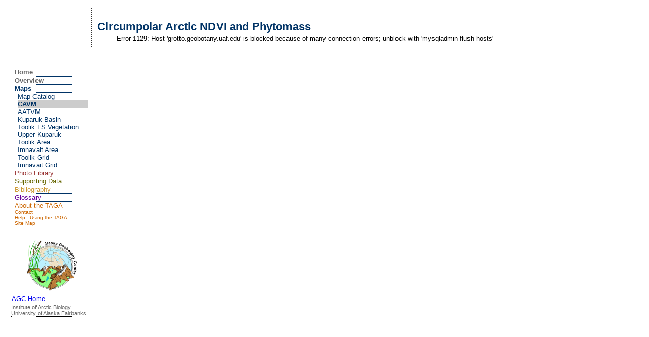

--- FILE ---
content_type: text/html; charset=UTF-8
request_url: https://arcticatlas.org/maps/themes/cp/cpndph
body_size: 5695
content:
<!DOCTYPE html>
<html lang="en">
<!-- this is HTML5 -->
<head>
<link rel="shortcut icon" href="https://www.arcticatlas.org/images/favicon.ico" />
<meta http-equiv="Content-Type" content="text/html; charset=utf-8" />
<title>Maps - Circumpolar Arctic NDVI and Phytomass</title>
<style type="text/css" media="all">
<!--
@import url("https://www.arcticatlas.org/maps/structuralunits/maps.css");
@import url("https://www.arcticatlas.org/structuralunits/site.css");
-->
</style>
<link href="https://www.arcticatlas.org/structuralunits/print.css" rel="stylesheet" type="text/css" media="print" />
<!-- Google tag (gtag.js) added 10-30-2023 -->
<script async src="https://www.googletagmanager.com/gtag/js?id=G-4Y8DV4NKHY"></script>
<script>
  window.dataLayer = window.dataLayer || [];
  function gtag(){dataLayer.push(arguments);}
  gtag('js', new Date());
  gtag('config', 'G-4Y8DV4NKHY');
</script>
<!-- Legacy UA tracking code - can delete once conversion working  -->
<script type="text/javascript">
  var _gaq = _gaq || [];
  _gaq.push(['_setAccount', 'UA-23042284-1']);
  _gaq.push(['_trackPageview']);

  (function() {
    var ga = document.createElement('script'); ga.type = 'text/javascript'; ga.async = true;
    ga.src = ('https:' == document.location.protocol ? 'https://ssl' : 'http://www') + '.google-analytics.com/ga.js';
    var s = document.getElementsByTagName('script')[0]; s.parentNode.insertBefore(ga, s);
  })();
</script></head><body>
<div class="container" id="top">
<!-- the include file for the logo goes here -->
<!-- the include file for the lefthand navigation links goes here -->
<!-- used on the majority of the site; but not on TAGA home page -->
<div class="links">

<ul><li><a class="home" href="http://www.arcticatlas.org/index"><strong>Home</strong></a><hr /></li>
<li><a class="home" href="http://www.arcticatlas.org/overview" title="Description of sections in the TAGA"><strong>Overview</strong></a></li>




<li><hr /><a class="maps" href="http://www.arcticatlas.org/maps/" title="Maps and GIS data"><strong>Maps</strong></a><hr /><ul>

<li><a class="maps" href="http://www.arcticatlas.org/maps/catalog" title="list of maps and map data">Map Catalog</a></li>
<li id="currentpage"><a class="maps" href="http://www.arcticatlas.org/maps/themes/cp/" title="Circumpolar Arctic Vegetation Map">CAVM</a></li>

<li><a class="maps" href="http://www.arcticatlas.org/maps/themes/ak/" title="Alaska Arctic Tundra Vegetation Map">AATVM</a></li>

<li><a class="maps" href="http://www.arcticatlas.org/maps/themes/ku/" title="Kuparuk River Basin">Kuparuk Basin</a></li>





<li><a class="maps" href="http://www.arcticatlas.org/maps/themes/uk/" title="Vegetation in the vicinity of the Toolik Field Station, Alaska">Toolik FS Vegetation</a></li>
<li><a class="maps" href="http://www.arcticatlas.org/maps/themes/uk/ukindex" title="Upper Kuparuk River Region">Upper Kuparuk</a></li>



<li><a class="maps" href="http://www.arcticatlas.org/maps/themes/tl5k/" title="Toolik Lake Area">Toolik Area</a></li>


<li><a class="maps" href="http://www.arcticatlas.org/maps/themes/ic6k/" title="Imnavait Creek Area">Imnavait Area</a></li>









<li><a class="maps" href="http://www.arcticatlas.org/maps/themes/tl5c/" title="Toolik Lake Grid">Toolik Grid</a></li>








<li><a class="maps" href="http://www.arcticatlas.org/maps/themes/ic5c/" title="Imnavait Creek Grid">Imnavait Grid</a></li>








</ul></li>
<li><hr /><a class="photos" href="http://www.arcticatlas.org/photos/" title="Graphics and photos in the TAGA">Photo Library</a></li>










<li><hr /><a class="support" href="http://www.arcticatlas.org/support/" title="Baseline plot information for vegetation, soils, and site factors">Supporting Data</a></li>




<li><hr /><a class="biblio" href="http://www.arcticatlas.org/biblio/" title="Citations and publications">Bibliography</a></li>












<li><hr /><a class="glossary" href="http://www.arcticatlas.org/glossary/" title="List of terms used in the TAGA">Glossary</a></li>

<li><hr /><a class="about" href="http://www.arcticatlas.org/about/" title="Contact info, copyright and credits">About the TAGA</a></li>




</ul>
<ul><li style="font-size: 80%"><a class="about" href="/about/contact/">Contact</a></li><li style="font-size: 80%"><a class="about" href="/about/help/">Help - Using the TAGA</a></li><li style="font-size: 80%"><a class="about" href="/about/toc/">Site Map</a></li></ul>

<!-- google translate -->
<div id="google_translate_element" style="margin-top: 2em"></div><script type="text/javascript">
function googleTranslateElementInit() {
  new google.translate.TranslateElement({
    pageLanguage: 'en'
  }, 'google_translate_element');
}
</script><script type="text/javascript" src="//translate.google.com/translate_a/element.js?cb=googleTranslateElementInit"></script>

<div class="homelogo">
<ul>
<li><a href="http://www.geobotany.uaf.edu/" title="AGC home"><img src="http://www.geobotany.uaf.edu/images/agc_logo-144.gif" alt="Alaska Geobotany Center" width="100" /></a></li>
</ul>
<p style="text-align: left"><a href="http://www.geobotany.uaf.edu">AGC Home</a></p>
<p style="font-size: 85%; text-align:left">
<a class="home" href="http://www.iab.uaf.edu">Institute of Arctic Biology</a>
<a class="home" href="http://www.uaf.edu">University of Alaska Fairbanks</a></p>
</div></div>

<div class="maincontent">


<h1>Circumpolar Arctic NDVI and Phytomass</h1>
<!-- page navigation -->
<ul class="topnav"><!-- displays list of themes for a particular region on the index page -->

Error 1129: Host 'grotto.geobotany.uaf.edu' is blocked because of many connection errors; unblock with 'mysqladmin flush-hosts'

--- FILE ---
content_type: text/css
request_url: https://www.arcticatlas.org/maps/structuralunits/maps.css
body_size: 10749
content:
/* CSS Document for Maps and Other Data pages; it contains the color information, navigation images, etc., 
that are specific to Maps and Other Data */
/* left side navigation bar is from www.projectseven.com/tutorials/navigation/swapclassmenu/index.htm */
/* font color is 003366 */

.maincontent a	{color: #003366;}
.maincontent a:visited	{color: #003366;}
.maincontent a:hover	{color: #003366;}

h1, h2, h3, h4, h5 {color: #003366;}

/* Link Styles for the Menu */
.closed a, .open a {color: #003366;}

/* Link Styles for the Submenus */
.open ul a:hover {color: #000000;}

/* closed = down, triangle point is at top /*
/* open = up, triangle point is at bottom */
.closed a {background-image: url(../../images/down);}
.open a {background-image: url(../images/up);}
.closed ul a, .open ul a {font-size: 80%; background-image: url(../../images/circle); background-color: #ffffff; color: #003366;}

/* Link Styles for the Menu */
.closed a, .open a {
	color: #003366;
}

/* Link Styles for the Submenus */
.closed ul a, .open ul a, .open ul a:hover {
	color: #003366;
}

/* for the logos in Visualization Tools w/text */
.plogo	{
	float: left;
	margin: 0 10px 35px 20px;
	clear: left;}

.plogo2	{
	float: left;
	margin: 0 10px 150px 20px;
	clear: left;}

.plogo3	{
	float: left;
	margin: 0 1em 4em 2em;
	clear: left;
	border-style: dashed;
	border-color: #3333CC;
	border-width: medium}
	
/*tr.dark {
	background-image: url(http://www.arcticatlas.org/maps/images/bgdark);
	background-repeat: repeat;
	color: #000;
}

tr.light {
	background-image: url(http://www.arcticatlas.org/maps/images/bglight);
	background-repeat: repeat;
	color: #000;
}*/

.catalog table {
	border-collapse: collapse;
	margin-left: 5em;
}

.catalog thead th, .catalog thead td,
.catalog tfoot th {
	padding: 0.5em;
	text-align: center;
	/*border: 1px solid black;*/
	background-image: url(http://www.arcticatlas.org/maps/images/bgdark);
	background-repeat: repeat;
}
.left	{text-align: left}
.catalog tfoot td {
	border-top: 1px solid black;
}

.catalog tbody td {
	padding: 0.5em;
	/*border-left: 1px solid black;
	border-right: 1px solid black;*/
}

.catalog tbody tr.odd {
	background-image: url(http://www.arcticatlas.org/maps/images/bglight);
	background-repeat: repeat;
	color: #000;
}

/*tbody tr.even {
	background-image: url(http://www.arcticatlas.org/maps/images/bgdark);
	background-repeat: repeat;
	color: #000;
}*/

td.numeric,
th.numeric {
	text-align: right;
}

/* to position the timemap image on the right side of the page and make a big enough margin that the footer stays BELOW the image! */
.photo4dD	{
	float: right;
	margin: 0 20px 50px 20px;
	clear: right;
	/*display: inline;*/
}

.links hr	{border: #036}

/* background colors (tr.dark and .tr.light) for the table are in the folder css file, so that tables in the maps folder will be two shades of blue, tables in the atlas (Component Projects) folder will be two shades of green, etc. */
.catalog caption	{
	margin-left: 30px;
	/*width: 600px;*/
	text-align: center;
	}
/* using the mapCatalog on the catalog/index, region, theme pages */
.mapCatalog table	{width: 70%; margin-left: 0;}	
.mapCatalog tr, .catalog th, .catalog td, .catalog caption {
	font-family: Arial, Helvetica, sans-serif;
	font-size: 1em;
	vertical-align: top;
}
.mapCatalog td {border-left: thin; border-left-color: #000000}
.mapCatalog ol {font-family: Arial, Helvetica, sans-serif; list-style: none}
.mapCatalog ol ol	{float: left; width: auto}
.mapCatalog ol	{float: none; width: auto}
.mapCatalog  hr	{
	width: 100%;
	margin: 0;
	clear: left;
	}

/*used on the visualization tools page*/
.none {list-style-type: none;}

.norakComm	{background-color: #ccf; /*border: .3em solid #339;*/}
.berakComm	{background-color: #9cf}
.nbiComm	{background-color: #09f}
.bzc	{background-image: url(images/akbzc.jpg)}
.bzd	{background-image: url(../themes/ak_images/akbzd.jpg)}
.bze	{background-image: url(../themes/ak_images/akbze.jpg)}

/*style for the select option on the sortable plant community table, akCommList_sortable; background and text color are added with style="" to an if statement in the script */
.select	{width: auto; font-weight: bold; font-family: Arial, Helvetica, sans-serif; line-height: 1.5em; font-size: 90%; text-align: center; background-color: #fff; color: #000; border: 0em solid #fff}

/* styles for the ak4m community description table */
#akComm a:active, a:hover, a:visited	{color: #000000}
#akComm table	{border: .1em solid #000; width: 95%;}
#akComm th	{vertical-align: top; text-align: center;}
/* used for the subzone headings */
#akComm th.left	{text-align: left; border-bottom: .1em solid #000; border-top: .1em double #000; background-color: #CCCCCC}
/* right side border, not used on last th */
#akComm th.right	{border-right: .1em dashed #000;}
/* bottom border for td */
#akComm td	{vertical-align: top; text-align: center; border-bottom: .1em solid #000; font-family: Arial, Helvetica, sans-serif;}
/* right side border, not used on last td */
#akComm td.right	{border-right: .1em dashed #000; font-family: Arial, Helvetica, sans-serif;}
#akComm td.left	{border-right: .1em dashed #000; text-align: left; font-family: Arial, Helvetica, sans-serif;}
#akComm ul	{list-style-type: none; margin: 0em 0em .5em 0em; padding: 0em; text-align: left}
#akComm p	{text-align: left; margin: 0em 0em 0em 0em; padding: 0em}
#akComm li p	{text-align: left; margin: 0em 0em 0em 2em}
#akComm	{}
#akComm p.strong	{font-weight: bold; margin-bottom: 0em; margin-left: 2em}
#akComm p	{margin-left: 4em; margin-bottom: .2em}
#akComm br	{margin-bottom: .3em}

/* the styles for the ak4m single community description NOTE THE S at the end of akComms */
#akComms a:active, a:hover, a:visited	{color: #000000}
akComms table	{border: .1em solid #000; width: 95%}
#akComms th	{vertical-align: top; text-align: center;}
/* used for the subzone headings */
#akComms th.left	{text-align: left; border-bottom: .1em solid #000; border-top: .1em double #000; background-color: #CCCCCC}
/* right side border, not used on last th */
#akComms th.right	{border-right: .1em dashed #000;}
/* bottom border for td */
#akComms td	{vertical-align: top; text-align: center; border-bottom: .1em solid #000}
/* right side border, not used on last td */
#akComms td.right	{border-bottom: .1em solid #000; border-right: .1em dashed #000}
#akComms td.left	{border-bottom: .1em solid #000; text-align: left; border: none}
#akComms li	{list-style-type: none; margin: 0em 0em 0em 1em; padding: 0em; text-align: left}
#akComms p	{text-align: left; margin: 0em 0em 0em 4em;}
#akComms p.strong	{text-align: left; font-weight: bold; margin: 0em 0em 0em 2em}

/*used on vegetation pages in maps/themes/ */
#vegUnit {width: auto; margin-left: -0.5em; padding: 0em; height: auto; font-family: Arial, Helvetica, sans-serif; color: #000; background-color: transparent; font-size: 100%; line-height: 1em; margin-bottom: 0em}
#vegUnit ol	{margin-bottom: 1em}
#vegUnit ol li	{margin-bottom: 1em}
#vegUnit ul	{margin-bottom: 1em}
#vegUnit ul li	{margin-top: .5em; margin-bottom: .5em; list-style-type: none}

/*.box {border: width: 2em;}*/

/* the background colors for the AATVM Bioclimate Subzone tables */
.nbi	{background-image: url(images/florprovnbi); background-color: transparent;}
.nbi ul li	{background-color: transparent;}
.nbi p	{background-color: transparent; font-size: 85%; left: 5px; top: -5px;}
.berak	{background-image: url(../themes/ak_images/florprovberak); background-color: transparent;}
.berak ul li	{background-color: transparent;}
.berak p	{background-color: transparent; font-size: 85%; left: 5px; top: -5px;}
.norak	{background-image: url(../images/florprovnorak.jpg); background-color: transparent}
.norak ul li	{background-color: transparent;}
.norak p	{background-color: transparent; font-size: 85%; left: 5px; top: -5px;}

/* these make the little popups on the veg unit pages, and use cpvglinks.inc or akvglinks.inc */
div#links a span {display: none;}

div#links a:hover span {display: block;
   position: absolute; top: 3.8em; left: 52em;
   padding: 1em; margin: 1em;
   color: #ffffff; background: #003366; text-align: left;}
div#links p	{font-size: 80%}

/* this is the square of color for the vegetation units */
.colorbox {left: 2em; top: -2em; margin: -.7em .5em 0 .5em;}

/* navigation links for the theme pages */
.navlinks	{font-size: 80%;}

/* used for the CAVM dominant plant species list */
ol.veg	{font-family: Arial, Helvetica, sans-serif; font-size: 100%; list-style-type: none}

.hang {
text-indent: -1.5em;
padding-left: 3em;
}

/*Hamilton tables, hamiltonGlacGeol/index.php */
.glacgeol {margin: 2em 0 2em 5em}
.thinbottom	{border-bottom: .1em solid black; text-align: center; padding-left: .2em; padding-right: .2em}
.thinleftright {border-bottom: .1em solid black; border-right: .1em solid black; border-left: .1em solid black; text-align: center; vertical-align: top}
.thinleft {border-bottom: .1em solid black; border-left: .1em solid black; text-align: center; vertical-align: top}
.leftthinbottom	{border-bottom: .1em solid black; text-align: left}
.paddedthinbottom	{border-bottom: .1em solid black; text-align: left; padding-left: 2em}
.thickbottom	{border-bottom: .2em solid black; text-align: center; padding-left: .2em; padding-right: .2em}
.thickleftright {border-bottom: .2em solid black; border-right: .1em solid black; border-left: .1em solid black; text-align: center; vertical-align: top}
.thickleft {border-bottom: .2em solid black; border-left: .1em solid black; text-align: center; vertical-align: top}
.double	{border-bottom: .3em double black; text-align: center; padding: 0 .2em .1em .2em}

/* navigation at top of theme pages */
.topnav	{font-size: 90%}
.topnav	ul	{margin-bottom: 10em}
.topnav	li	{display: inline; list-style-type: none; padding-left: 1em}

/* navigation at bottom of theme pages */
.bottomnav	{
	font-size: 80%; 
	position: relative; 
	float: right;
	clear: right;
	width: 420px;
	display: inline;}

/* style for the new list of maps and data, the checkGis series of pages */
#datacatalog table	{border: .1em solid #fff; width: 95%;}
#datacatalog td	{background-color: #fff; vertical-align: top; text-align: center; border-bottom: .1em solid #000; font-family: Arial, Helvetica, sans-serif;}
#datacatalog th	{padding: 0em; margin: 0em; vertical-align: top; text-align: center; border-bottom: .2em solid #000}

/* to hide data files that don't exist on the map catalog page, the checkGis series of pages */
.hide a	{display: none}
.hide a:hover	{display: none}

.data	{
	font-size: 100%; 
	font-family: Arial, Helvetica, sans-serif;
	float: right;
	margin: 0em 20em 1em 0em;
	clear: right;
	width: 11.5em;
	display: inline;
}
.data a:link	{text-decoration: none}

--- FILE ---
content_type: text/css
request_url: https://www.arcticatlas.org/structuralunits/print.css
body_size: 2435
content:
body {
	background-color: #ffffff;
	color: #000000;
	font-size: 16pt;
}

.container {
	font-family: Arial, Helvetica, sans-serif;
	line-height: 1.1em;
	background-color: #fff;
	color: #000000;
}

.speciesphotocontent {
	background-color: #fff;
	color: #000000;
	padding: 0;
	margin: 0;
	font-size: 80%;
	border-left: 0;
	width: 800px;
}

.maincontent h1	{left: 0px;}

#breadcrumb, .links, .p7swapmenu, #logo, #topimage, .photo4d, .ptextright300, .ptextright200, .ptextright150, .ptextright400, .ptextright200, .ptextright150, #topnav	{display: none;}

.maincontent {
	margin-left: -30px;
	width: 1000px;
	border-left: none;
	color: black; 
	background: #fff;
	float: none;
} 


/*@page {size 8.5 in 11 in; margin: 0cm;}*/

.catalog	{padding: 0px; margin: 0px;}
.norak ul li	 {color: #000000; background-color: #fff;} 
.nbi ul li	 {color: #000000; background-color: #fff;} 
.berak ul li	 {color: #000000; background-color: #fff;} 
.norak p	 {color: #000000; background-color: #fff;} 
.nbi p	 {color: #000000; background-color: #fff;} 
.berak p	 {color: #000000; background-color: #fff;} 
.norak	 {color: #000000; background-color: #fff;} 
.nbi	 {color: #000000; background-color: #fff;} 
.berak	 {color: #000000; background-color: #fff;} 

/* makes links show up as same green color as headings, and bold, underlined */
/* change the COLOR! if you want to print from other folders! /*
.maincontent a:link, a:visited {
	color: #006633;
	background: #fff;
	font-weight: bold;
	text-decoration: underline;
	}

/* keeps links out of the masthead; it doesn't seem to be important on the AGA, but have only tried to print HTLA/CH4 */
/*.maincontent a:link:after, .maincontent a:visited:after {
   content: " (" attr(href) ") ";
   font-size: 100%;
   }*/
   
/* this will make the URL show up for links to enlarged images BUT ONLY FOR HTLA/CH4 IMAGES!! all other images will have INCORRECT URLs!!! */
/* could fix this by putting in absolute rather than relative links */
/* and... this is handy, 
/* NOTE: ^= is a CSS3 selector. The W3C CSS validator can only test for compliance with CSS1 and CSS2. Unable to understand the CSS3 selector, the W3C validator will report it as an error, even though it is perfectly valid per the CSS3 Selectors Candidate Recommendation. see http://www.alistapart.com/articles/goingtoprint/ */
/*.maincontent a[href^=""]:after {
  content: " (http://www.arcticatlas.org/atlas/htla/ch4/" attr(href) ") ";
   }*/